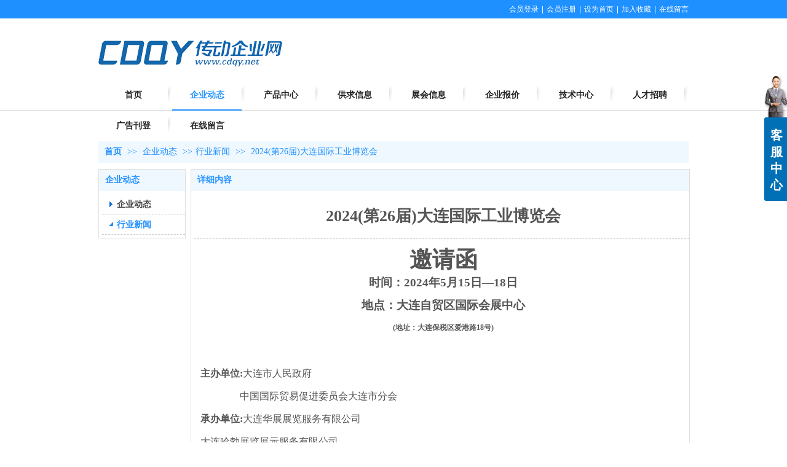

--- FILE ---
content_type: text/html;charset=gbk
request_url: http://www.cdqy.net/doc_26871850.html
body_size: 16131
content:
<!DOCTYPE html PUBLIC "-//W3C//DTD XHTML 1.0 Transitional//EN" "http://www.w3.org/TR/xhtml1/DTD/xhtml1-transitional.dtd">
<html xmlns="http://www.w3.org/1999/xhtml">
<head>
    <meta http-equiv="x-ua-compatible" content="IE=edge" />
    <meta http-equiv="Content-Type" content="text/html; charset=gbk" />
    <meta name="renderer" content="webkit|ie-comp|ie-stand">
    <meta name="applicable-device" content="pc" />
        <title>2024(第26届)大连国际工业博览会_中国传动企业网</title>
    <meta name="keywords" content="2024(第26届)大连国际工业博览会,行业新闻,中国传动企业网" />
    <meta name="description" content="邀请函时间：2024年5月15日—18日地点：大连自贸区国际会展中心(地址：大连保税区爱港路18号)主办单位:大连市人民政府中国国际贸易促进委员会大连市分会承办单位:大连华展展览服务有限公司大连哈勃展览展示服务有限公司2024(第26届)大连国际工业博览会将于2024年5月15日—18日在大连自贸国际会展中心召开。上届展会吸引了日本艾达、津上、安川、三菱、YAMAHA、JANOME、菅沼、仲氏、松下、野村、三丰、富士、京瓷、OSG、明电舍、JPC、牧野、马扎克、冈本、长谷；韩国亚隆、克劳伊；德国埃玛克；瑞典海克斯康；法国施耐德等众多国际知名品牌" />
    <meta name="author" content="中国传动企业网" />

    
            
                    <script type="text/javascript" src="https://s.dlssyht.cn/ueditor/ueditor.parse.js?0115"></script>
            <link rel="stylesheet" type="text/css" href="https://s.dlssyht.cn/plugins/public/js/msg/codebase/dhtmlxwindows.css">
<link rel="stylesheet" type="text/css" href="https://s.dlssyht.cn/plugins/public/js/msg/codebase/skins/dhtmlxwindows_dhx_skyblue.css">
<link rel="stylesheet" type="text/css" href="https://s.dlssyht.cn/plugins/public/js/msg/codebase/dhtmlxcolorpicker.css" />
    <script type="text/javascript" src="https://s.dlssyht.cn/plugins/public/js/msg/codebase/dhtmlxcommon.js"></script>
    <script type="text/javascript" src="https://s.dlssyht.cn/plugins/public/js/msg/codebase/dhtmlxwindows.js"></script>
    <script type="text/javascript" src="https://s.dlssyht.cn/plugins/public/js/msg/codebase/dhtmlxcontainer.js"></script>
                    <script type="text/javascript" src="https://s.dlssyht.cn/plugins/public/js/cookies.js"></script>
            <script src="https://s.dlssyht.cn/plugins/public/js/jquery-1.7.1.min.js"></script>
            	<link rel="icon" href="https://aimg8.dlssyht.cn/user_icon/202108090950132121000.ico" mce_href="https://aimg8.dlssyht.cn/user_icon/202108090950132121000.ico" type="image/x-icon" />
	<link rel="shortcut icon" href="https://aimg8.dlssyht.cn/user_icon/202108090950132121000.ico" mce_href="https://aimg8.dlssyht.cn/user_icon/202108090950132121000.ico" type="image/x-icon" />

<script type="text/javascript" src="https://s.dlssyht.cn/Language/Zh-cn/Language.js?0115"></script>            
    </head>
<body    data-chid="24687966" data-operate="1" data-bigclassid="11" data-type="11" data-hyid="0" id="webBody"  data-copyid="0" data-copyuserid="1024979">

<div class="wrapper wrapper-960" id="wrapper">
    
<script type="text/javascript">
    var moduleConfig = {};
</script>
<script type="text/javascript" src="https://s.dlssyht.cn/Language/Zh-cn/Language.js?0115"></script>
<script type="text/javascript">
    var ev123_no_edit = '';
    var websiteUserId = '2121000';
    var user_name = 'wwwcdqy';
    var isTj = '1';
    var websiteUseCopyId = '223';
    var user_level = 3;
    var agent_id = 17627;
    var channel_type = 11;
    var channel_id = 24687966;
    var userSiteWidth = 960;
    var is_action = false;
    var isParentWindow = false;
    var rowIds = "385,386,109";
    var MJsData = {};
    var CURRENCY_SIGN = '￥';
    var tncode_div = null;
    var ALIYUN_OSS_DOMAIN = "https://s.dlssyht.cn/";
    var isTjModelSupportSearchBlankPage = "0";

    var GData = {
        SMAlbumIds   : "",
        SMAlbumSysIds: "",
        docSysIds    : "",
        tabAlertStrMs: "",
        allChId     : "24687966",
        wapDomain    : 'www.cdqy.net',
        defaultLang    : 'chinese_simplified',
        end          : null,
        BAI_DU_MAP_AK : 'KfNSLxuGpyk9BBYHnSqZsYoKxn7MUGxX',
        customerService: null,
        customerServiceIsNew: 0,
        P_TOKEN_ID: '108'
    };
    var $pTranslateLanguageJson = [{"name":"简体中文","alias":"&#31616;&#20307;&#20013;&#25991;","value":"chinese_simplified"},{"name":"繁体中文","alias":"&#32321;&#20307;&#20013;&#25991;","value":"chinese_traditional"},{"name":"西班牙文","alias":"Espa&#241;a","value":"spanish"},{"name":"阿拉伯文","alias":"&#1593;&#1585;&#1576; .","value":"arabic"},{"name":"英文","alias":"English","value":"english"},{"name":"日文","alias":"&#26085;&#26412;","value":"japanese"},{"name":"法文","alias":"Fran&#231;ais","value":"french"},{"name":"俄文","alias":"&#1056;&#1086;&#1089;&#1089;&#1080;&#1103;","value":"russian"},{"name":"韩文","alias":"&#54620;&#44397;","value":"korean"},{"name":"德文","alias":"Deutschland","value":"deutsch"},{"name":"葡萄牙语","alias":"Portugal","value":"portuguese"},{"name":"波斯语","alias":"&#1662;&#1585;&#1587;&#1740;&#1575;","value":"persian"},{"name":"希腊语","alias":"&#917;&#955;&#955;&#940;&#948;&#945;","value":"greek"},{"name":"土耳其语","alias":"T&#252;rk&#231;e","value":"turkish"},{"name":"泰语","alias":"&#3616;&#3634;&#3625;&#3634;&#3652;&#3607;&#3618;","value":"thai"},{"name":"越南语","alias":"Vi&#7879;t Nam","value":"vietnamese"},{"name":"意大利语","alias":"Italia","value":"italian"},{"name":"马来语","alias":"Malay","value":"malay"},{"name":"荷兰语","alias":"Nederland","value":"dutch"},{"name":"瑞典语","alias":"Sverige","value":"swedish"},{"name":"孟加拉语","alias":"&#2476;&#2494;&#2434;&#2482;&#2494;","value":"bengali"},{"name":"乌尔都语","alias":"&#1575;&#1608;&#1585;&#1583;&#1608;","value":"urdu"},{"name":"斯瓦希里语","alias":"Kiswahili","value":"swahili"},{"name":"匈牙利语","alias":"Magyarorsz&#225;g","value":"hungarian"},{"name":"波兰语","alias":"Polska","value":"polish"},{"name":"罗马尼亚语","alias":"Rom&#226;nia","value":"romanian"},{"name":"挪威语","alias":"Norge","value":"norwegian"},{"name":"丹麦语","alias":"Danmark","value":"danish"},{"name":"芬兰语","alias":"Suomi","value":"finnish"},{"name":"捷克语","alias":"&#268;e&#353;tina","value":"czech"},{"name":"斯洛伐克语","alias":"Slovensko","value":"slovak"},{"name":"克罗地亚语","alias":"Hrvatska","value":"croatian"},{"name":"拉脱维亚语","alias":"Latvija","value":"latvian"},{"name":"爱沙尼亚语","alias":"Eesti","value":"estonian"},{"name":"斯洛文尼亚语","alias":"Slovenija","value":"slovene"},{"name":"立陶宛语","alias":"Lietuva","value":"lithuanian"},{"name":"格鲁吉亚语","alias":"&#4310;&#4317;&#4320;&#4308;&#4310;&#4312;&#4304;world. kgm","value":"georgian"},{"name":"阿尔巴尼亚语","alias":"Shqip&#235;ria","value":"albanian"},{"name":"阿姆哈拉语","alias":"&#4768;&#4638;&#4651;","value":"amharic"},{"name":"阿塞拜疆语","alias":"Azerbaijan","value":"azerbaijani"}];

    if(GData.BAI_DU_MAP_AK){
        sessionStorage.setItem('BAI_DU_MAP_AK', GData.BAI_DU_MAP_AK)
    }
    sessionStorage.setItem('WAP_WEB', 0);

    var is_auto_parts_user = '0';
</script>
                    <link rel="stylesheet" href="https://s.dlssyht.cn/js/ev_popup/skin/skin.min.css?0115" />
<script type="text/javascript" src="https://s.dlssyht.cn/js/ev_popup/ev_popup.min.js?0115"></script>
<script type="text/javascript">
  function createLogin(trespass,userid){
      $.popup({
        type : 5,
        cName : "evPopupOpacity",
        head  : {yes:0},
        shade : {yes : 1, bgColor : '#000', opacity : 0.6, animate : {type : 1 , target : 0.6}, close : false},
        area  : {w:790,h:500},
        con   : {
          src : '/dom/alert_login.php?username=wwwcdqy&trespass='+trespass+'&userid='+userid
        }
      });
  }
</script>
    <script type="text/javascript">
        var websiteHostPreg = /[\w][\w-]*\.(?:com\.cn|net\.cn|org\.cn|tj\.cn|sh\.cn|hn\.cn|com\.au|com\.pg|com\.tw|tw\.cn|com\.sg|com\.mo|co\.uk|co\.nz|co\.ke|fj\.cn|co\.th|co\.cn|jl\.cn|school\.nz|co\.jp|hk\.com|com\.hk|edu\.hk|cn\.com|gd\.cn|hk\.cn|bj\.cn|gx\.cn|bixiaokeji\.cn|com\.my|com|in|im|cm|ca|cn|cx|ch|cl|tw|kr|word|sg|it|itd|co|mo|net|org|gov|auto|poker|blue|green|studio|icu|cc|io|pl|plus|jp|de|biz|info|gold|today|chat|at|company|cool|fund|fans|team|beer|guru|social|run|ae|fit|luxe|video|black|yoga|art|hn|xyz|hk|us|mobi|wang|me|tax|so|top|law|win|vip|ltd|red|ru|nz|love|ac\.cn|gz\.cn|xn--55qw42g|xn--g2xx48c|xn--imr513n|xn--czru2d|xn--otu796d|xn--kput3i|xin|xn--1qqw23a|xn--3ds443g|xn--5tzm5g|city|shop|site|ai|tm|club|fun|online|cyou|space|cloud|world|sale|website|host|show|asia|center|link|gov\.cn|gs\.cn|keyun\.li|name|press|pro|work|tv|fr|kim|group|tech|store|capital|ren|vn|racing|ink|nl|pub|live|my|no|life|zone|one|games|bike|cafe|wiki|design|mba|es|fi|uk|ph|wtf|xn--zfr164b|xn--fiq228c5hs|xn--vhquv|xn--6qq986b3xl|xn--fiqs8s|xn--czr694b|xn--xhq521b|xn--ses554g|xn--hxt814e|xn--55qx5d|xn--io0a7i|xn--rhqv96g|xn--vuq861b|xn--3bst00m)(\/|$)/;
    </script>
    <script type="text/javascript" src="https://s.dlssyht.cn/js/VNew/public.js?0115"></script>
    <script type="text/javascript" src="https://s.dlssyht.cn/plugins/public/js/lightGallery/js/lightgallery-all.min.js?0115"></script>
    <link type="text/css" rel="stylesheet" href="https://s.dlssyht.cn/plugins/public/js/lightGallery/css/lightgallery.min.css?0115" />
    <link type="text/css" rel="stylesheet" href="https://s.dlssyht.cn/plugins/public/js/photoSphereViewer/index.min.css?0115" />

    <link type="text/css" rel="stylesheet" href="https://s.dlssyht.cn/plugins/public/js/imageViewer/viewer.min.css?0115" />
    <script async type="text/javascript" src="https://s.dlssyht.cn/plugins/public/js/imageViewer/viewer.min.js?0115"></script>
        <script type="text/javascript" src="https://s.dlssyht.cn/plugins/public/js/three/index.min.js?0115"></script>

    <script type="text/javascript" src="https://s.dlssyht.cn/plugins/public/js/photoSphereViewer/index.min.js?0115111"></script>
    <script type="text/javascript" src="https://s.dlssyht.cn/js/VNew/tj/jquery.scrollify.min.js?0115"></script>
        <script type="text/javascript" src="https://s.dlssyht.cn/js/VNew/tj/public_fun.js?0115"></script>
<link type="text/css" rel="stylesheet" href="https://s.dlssyht.cn/css/VNew/base.min.css?0115" />
<link type="text/css" rel="stylesheet" href="https://s.dlssyht.cn/css/VNew/animate.min.css?0115" />
<link type="text/css" rel="stylesheet" href="https://s.dlssyht.cn/css/VNew/icon_text/iconfont.min.css?0115" />
<link type="text/css" rel="stylesheet" href="https://s.dlssyht.cn/css/VNew/web_frame.css?0115" />
    <link type="text/css" rel="stylesheet" href="https://s.dlssyht.cn/css/VNew/inner_frame.min.css?0115" />
    <link type="text/css" rel="stylesheet" href="https://s.dlssyht.cn/templates/others25/css/skincolor.css?0115" />
<link type="text/css" rel="stylesheet" href="https://s.dlssyht.cn/templates/others25/css/webskin.css?0115" id="webSkinCss"/>
<link type="text/css" rel="stylesheet" href="https://s.dlssyht.cn/css/VNew/web_style/base_module_style.min.css?0115" />
            <link type="text/css" rel="stylesheet" href="/self_define/TJStyle.php?user_id=2121000&all_ch_id=24687966&channel_id=24687966&id=26871850&mids=83,84&token_id=108&random=1768858870" />
        <script type="text/javascript" src="https://s.dlssyht.cn/plugins/public/js/base64.min.js"></script>
    <script type="text/javascript" src="https://s.dlssyht.cn/plugins/public/js/json2.js"></script>
        <script id="languages_jquery_validationEngine_js" type="text/javascript" charset="gb2312" src="https://s.dlssyht.cn/js/posabsolute-jQuery-Validation-Engine-2c29415/js/languages/jquery.validationEngine-zh_CN.js?0115"></script>
    
                    <script type="text/javascript" src="//api.map.baidu.com/api?v=3.0&ak=KfNSLxuGpyk9BBYHnSqZsYoKxn7MUGxX&s=1"></script>
        <script type="text/javascript" src="//api.map.baidu.com/library/SearchInfoWindow/1.5/src/SearchInfoWindow_min.js" charset="utf-8"></script>
        <link rel="stylesheet" href="//api.map.baidu.com/library/SearchInfoWindow/1.5/src/SearchInfoWindow_min.css"/>
        <link rel="stylesheet" type="text/css" href="//api.map.baidu.com/res/11/bmap.css"/>
        <link rel="stylesheet" type="text/css" href="https://s.dlssyht.cn/css/baidu_map.css">
                <script id="chplayer_min_js" type="text/javascript" charset="utf-8" src="https://s.dlssyht.cn/plugins/public/js/chplayer/chplayer.js?0115"></script>
    
    
        <div class="customModuleRow customModuleRowAbsolute headPublicModuleRow" id="row_531" data-attr="l:60,h:0,c:0,d:1,s:0,sys:0,he:0">
        <div class="customModuleRowInner">
            <div class="CModulePA">
            </div>
        </div>
    </div>

<link type="text/css" rel="stylesheet" id="sliding_verification_style_css" href="https://s.dlssyht.cn/plugins/public/js/slidingVerification/sliding_verification_style.css?0115" />
<script type="text/javascript" id="sliding_tn_code_js" src="https://s.dlssyht.cn/plugins/public/js/slidingVerification/sliding_tn_code.js?0115"></script>
<script type="text/javascript">
    
        function userUserLoginInfo() {
        return true;
    }
    </script>
<div class="fullSubNavBox" id="fullSubNavBox">
    
</div>
<div class="headFullXY" id="headFullXY">
    <div style="padding-top:1px; margin-bottom: -1px;"></div>
    
    
        <div class="absoluteModuleWrap" id="absolute_module_wrap" data-attr="l:80,h:0,c:0">
        <div class="absoluteModuleInner" id="absolute_module_inner">
            
                                    <div class="absolute-module logo" id="logo"     data-fixed="0" data-fixedx="-1" style="  left:0px;  top:55px;  width:326px;  height:67px;  " >
            <div class="logo-inner">
                                <a  href="#">
    <img src="https://aimg8.dlssyht.cn/u/2121000/ev_user_module_content_tmp/2021_06_14/tmp1623641977_2121000_s.png" title="首页" alt="首页"/>
</a>
            </div>
        </div>
                
        
                                    </div>
</div>
                <script type="text/javascript" src="https://s.dlssyht.cn/include/shoucang.js?0115"></script>
<div class="topArea" id="top_area"  data-fixed="0" data-fixedx="-1"  >
  <div class="topInner">
    <div class="topBg"></div>
    <div class="topBarArea">
      <div class="topBar">
        <div class="topBarL">
          
        </div>
        <div class="topBarR">
              <a href="/dom/denglu.php?username=wwwcdqy">会员登录</a>    <em>|</em><a href="/dom/zhuce.php?username=wwwcdqy">会员注册</a><em>|</em>    <a id="SetHome" href="javascript:" onclick="_g.setHomeIfNecessary(false)" style="behavior: url(#default#homepage)">设为首页</a>    <em>|</em><a href="#" onclick="AddFavorite(window.location,document.title)">加入收藏</a>    <em>|</em><a  href="/self_define/guest_book.php?username=wwwcdqy">在线留言</a>
                  </div>
      </div>
    </div>
  </div>
</div>
    
    
    <div class="header" id="header"  data-fixed="0" data-fixedx="-1"  >
    <div class="headerInner">
        <div class="headerBg"></div>
        <div class="headerConArea">
            <div class="headerCon" style="height:100px;" ></div>
        </div>
    </div>
    </div>
    

    

        <div class="nav-wrap" id="navWrap">
                <div class="webNav" id="web_nav"  data-l="p:4,l:0,t:0,w:960,wt:0"  style="  left:auto; top:auto;  position:relative;  "  data-fixed="0" data-fixedx="-1"  data-numberflag="1" data-number="11"  data-sublayout="1">
<div class="navInner">
    <div class="nav nav_1011" id="nav"  >
        <i class="NLeft"></i>
        <i class="NRight"></i>
        <div class="NMainBg"></div>
        <div class="NCenter">
          <dl class="NMain">
                        <dd  class="NItem NFirst"  data-subid="">
                <table class="NItemTable"><tr><td class="NItemL"></td><td class="NItemM">
                <a title="首页" href="/" ><span>首页</span></a>
                </td><td class="NItemR"></td></tr></table>            </dd>
        	<dd  class="NLine"></dd>
            
                        
                                  <dd class="NItem  NItemCur"  data-subid="">
              
                <table class="NItemTable"><tr>
                    <td class="NItemL"></td>
                    <td class="NItemM"><a href="/doc_24687966_0_0_1.html" target="_blank"  title="企业动态">
                        <span>企业动态</span>
                    </a></td>
                    <td class="NItemR"></td>
                </tr></table>
                
            </dd>
            <dd class="NLine"></dd>            
                                  <dd class="NItem "  data-subid="">
              
                <table class="NItemTable"><tr>
                    <td class="NItemL"></td>
                    <td class="NItemM"><a href="/pro_24558772_0_0_1.html" target="_blank"  title="产品中心">
                        <span>产品中心</span>
                    </a></td>
                    <td class="NItemR"></td>
                </tr></table>
                
            </dd>
            <dd class="NLine"></dd>            
                                  <dd class="NItem "  data-subid="">
              
                <table class="NItemTable"><tr>
                    <td class="NItemL"></td>
                    <td class="NItemM"><a href="/doc_24625051_0_0_1.html" target="_blank"  title="供求信息">
                        <span>供求信息</span>
                    </a></td>
                    <td class="NItemR"></td>
                </tr></table>
                
            </dd>
            <dd class="NLine"></dd>            
                                  <dd class="NItem "  data-subid="">
              
                <table class="NItemTable"><tr>
                    <td class="NItemL"></td>
                    <td class="NItemM"><a href="/doc_24686230_0_0_1.html" target="_blank"  title="展会信息">
                        <span>展会信息</span>
                    </a></td>
                    <td class="NItemR"></td>
                </tr></table>
                
            </dd>
            <dd class="NLine"></dd>            
                                  <dd class="NItem "  data-subid="">
              
                <table class="NItemTable"><tr>
                    <td class="NItemL"></td>
                    <td class="NItemM"><a href="/bk_24686762.html" target="_blank"  title="企业报价">
                        <span>企业报价</span>
                    </a></td>
                    <td class="NItemR"></td>
                </tr></table>
                
            </dd>
            <dd class="NLine"></dd>            
                                  <dd class="NItem "  data-subid="">
              
                <table class="NItemTable"><tr>
                    <td class="NItemL"></td>
                    <td class="NItemM"><a href="/doc_24600310_0_0_1.html" target="_blank"  title="技术中心">
                        <span>技术中心</span>
                    </a></td>
                    <td class="NItemR"></td>
                </tr></table>
                
            </dd>
            <dd class="NLine"></dd>            
                                  <dd class="NItem "  data-subid="">
              
                <table class="NItemTable"><tr>
                    <td class="NItemL"></td>
                    <td class="NItemM"><a href="/doc_24686494_0_0_1.html" target="_blank"  title="人才招聘">
                        <span>人才招聘</span>
                    </a></td>
                    <td class="NItemR"></td>
                </tr></table>
                
            </dd>
            <dd class="NLine"></dd>            
                                  <dd class="NItem "  data-subid="">
              
                <table class="NItemTable"><tr>
                    <td class="NItemL"></td>
                    <td class="NItemM"><a href="/doc_24686415_0_0_1.html" target="_blank"  title="广告刊登">
                        <span>广告刊登</span>
                    </a></td>
                    <td class="NItemR"></td>
                </tr></table>
                
            </dd>
            <dd class="NLine"></dd>            
                                  <dd class="NItem "  data-subid="">
              
                <table class="NItemTable"><tr>
                    <td class="NItemL"></td>
                    <td class="NItemM"><a href="/self_define/guest_book.php?username=wwwcdqy&channel_id=24558775" target="_blank"  title="在线留言">
                        <span>在线留言</span>
                    </a></td>
                    <td class="NItemR"></td>
                </tr></table>
                
            </dd>
                                    
                    </dl>
      </div>
    </div>
</div>
</div>
            </div>
    
    
        </div>

<div class="mainContainer q " id="main_container">


                
    <div class="addContainer q" id="add_container" data-attr="h:0">
        
                

                                                                    <div class="customModuleRow "  id="row_385"  >
                                                <div class="customModuleRowInner">
                            <div class="TitleModule">
                                                                                                                                                                                                                                <div data-width="0"    class="customModule"  >
                                <div data-width="0"
                                                                                                            class="Mo copyHMo_1245926_1
                                                                        "
                                    data-classname="copyHMo_1245926_1"                                    id="Mo_198"
                                                                    >
                                <table class="MoT"><tbody>
                                    <tr>
                                        <td class="MoTL"></td>
                                        <td class="MoTM"></td>
                                        <td class="MoTR"></td>
                                    </tr>
                                    </tbody></table>
                                <table class="MoHead "><tbody>
                                    <tr>
                                        <td class="MoHeadL"></td>
                                        <td valign="top" class="MoHeadM">
                                            <table class="MoName">
                                                <tbody>
                                                <tr>
                                                    <td valign="top" class="MoNameL"></td>
                                                    <td valign="top" class="MoNameM">
                                                                                                                <strong class="NameTxt">    <span class="ContainerCrumbs">
        <b class="firstFont"><a href="/">首页</a></b>
        <em>&gt;&gt;</em>
        <b>
            <a href="/doc_24687966_0_0_1.html">
                企业动态
            </a>
        </b>
        <em>&gt;&gt;</em><b><a href="/doc_24687966_4986876_0_1.html">行业新闻</a></b>
        
        
        <em>&gt;&gt;</em>
        <b>2024(第26届)大连国际工业博览会</b>
    </span></strong>
                                                                                                            </td>
                                                    <td valign="top" class="MoNameR"></td>
                                                </tr>
                                                </tbody>
                                            </table>
                                            <span class="MoMore">
                                                                                                                    </span>
                                        </td>
                                        <td class="MoHeadR"></td>
                                    </tr>
                                    </tbody></table>

                                
                                <table class="MoB"><tbody>
                                    <tr>
                                        <td class="MoBL"></td>
                                        <td class="MoBM"></td>
                                        <td class="MoBR"></td>
                                    </tr>
                                    </tbody></table>
                                </div>
                                </div>
                                                                                                                                                                                            </div>
                        </div>
                    </div>
                                                                <div class="customModuleRow "  id="row_386"  >
                                                <div class="customModuleRowInner">
                            <div class="CModulePC">
                                                                                                                                <div class="CModulePCLeft PCLeft" data-width="150" style="width:150px;">                                                                                                <div data-width="140"  style="width:140px; "  class="customModule"  >
                                <div data-width="140"
                                                                        style="width:140px; "                                    class="Mo copyMo_1245926_2
                                                                        "
                                    data-classname="copyMo_1245926_2"                                    id="Mo_199"
                                                                    >
                                <table class="MoT"><tbody>
                                    <tr>
                                        <td class="MoTL"></td>
                                        <td class="MoTM"></td>
                                        <td class="MoTR"></td>
                                    </tr>
                                    </tbody></table>
                                <table class="MoHead "><tbody>
                                    <tr>
                                        <td class="MoHeadL"></td>
                                        <td valign="top" class="MoHeadM">
                                            <table class="MoName">
                                                <tbody>
                                                <tr>
                                                    <td valign="top" class="MoNameL"></td>
                                                    <td valign="top" class="MoNameM">
                                                                                                                <strong class="NameTxt"><a >企业动态</a></strong>
                                                                                                            </td>
                                                    <td valign="top" class="MoNameR"></td>
                                                </tr>
                                                </tbody>
                                            </table>
                                            <span class="MoMore">
                                                                                                                    </span>
                                        </td>
                                        <td class="MoHeadR"></td>
                                    </tr>
                                    </tbody></table>

                                                                <table class="MoBody"><tbody>
                                    <tr>
                                        <td class="MoBodyL"></td>
                                        <td valign="top" class="MoBodyM">
                                            <div data-width="140"  style="width:140px; " class="MoBodyC">
                                                <div class="sidebarLists catalogList">
        <dl class="oneClassList">
           <dt class="oneClassT "   data-clicktype="0" >
    <div class="oneClassTinner">
        <a   href="/doc_24687966_4986875_0_1.html">
            <code class="open"></code>
            <span>
                企业动态
            </span>
        </a>
    </div>
</dt><dt class="oneClassT  oneClassTopen "   data-clicktype="0" >
    <div class="oneClassTinner">
        <a   href="/doc_24687966_4986876_0_1.html">
            <code class="open"></code>
            <span>
                行业新闻
            </span>
        </a>
    </div>
</dt><dd class="oneClassC oneClassCopen"><dl class="twoClassList"></dl></dd>
        </dl>
    </div>
                                                                            </div>
                                </td>
                                <td class="MoBodyR"></td>
                                </tr>
                                </tbody></table>
                                
                                <table class="MoB"><tbody>
                                    <tr>
                                        <td class="MoBL"></td>
                                        <td class="MoBM"></td>
                                        <td class="MoBR"></td>
                                    </tr>
                                    </tbody></table>
                                </div>
                                </div>
                                                                                                                                                                </div>
                                                                                                                                                                <div class="CModulePCLeft PCRight" data-width="820" style="width:820px;">                                                                <div data-width="810"  style="width:810px; "  class="customModule"  >
                                <div data-width="810"
                                                                        style="width:810px; "                                    class="Mo copyMo_1245926_2
                                                                        "
                                    data-classname="copyMo_1245926_2"                                    id="Mo_200"
                                                                    >
                                <table class="MoT"><tbody>
                                    <tr>
                                        <td class="MoTL"></td>
                                        <td class="MoTM"></td>
                                        <td class="MoTR"></td>
                                    </tr>
                                    </tbody></table>
                                <table class="MoHead "><tbody>
                                    <tr>
                                        <td class="MoHeadL"></td>
                                        <td valign="top" class="MoHeadM">
                                            <table class="MoName">
                                                <tbody>
                                                <tr>
                                                    <td valign="top" class="MoNameL"></td>
                                                    <td valign="top" class="MoNameM">
                                                                                                                <strong class="NameTxt"><a >&#35814;&#32454;&#20869;&#23481;</a></strong>
                                                                                                            </td>
                                                    <td valign="top" class="MoNameR"></td>
                                                </tr>
                                                </tbody>
                                            </table>
                                            <span class="MoMore">
                                                                                                                    </span>
                                        </td>
                                        <td class="MoHeadR"></td>
                                    </tr>
                                    </tbody></table>

                                                                <table class="MoBody"><tbody>
                                    <tr>
                                        <td class="MoBodyL"></td>
                                        <td valign="top" class="MoBodyM">
                                            <div data-width="810"  style="width:810px; " class="MoBodyC">
                                                <div class="p-details-area p-details-area-noleft q">
        <div class="p-details-attr-warp"  id="pDetailsAttrWarp">
            <div class="p-details-attr">
                    <div class="a-details-title" id="pDetailsTitle">
        <div class="pro-title">
            <h1 class="h1-title">
                2024(第26届)大连国际工业博览会
            </h1>
        </div>
    </div>
                
                
                
                
                
                
                
            </div>
        </div>
         
    </div>
    
    
        <div class="p-show-list-detail" id="pShowListDetail">
        <div class="head-body-module" id="proShowDetail_3">
            <div class="hb-body">
                <div class="hb-body-inner editor_content_air">
                    <div class='wap-add-img'><p><p style="text-align:center;line-height:37px"><strong><span style=";font-family:宋体;font-size:37px">邀请函</span></strong><br/></p><p style="text-align:center;line-height:37px"><strong><span style="font-family: 宋体;font-size: 19px"><span style="font-family:宋体">时间：</span><span style="font-family:Calibri">2024</span><span style="font-family:宋体">年</span><span style="font-family:Calibri">5</span><span style="font-family:宋体">月</span><span style="font-family:Calibri">15</span><span style="font-family:宋体">日—</span><span style="font-family:Calibri">18</span><span style="font-family:宋体">日</span></span></strong></p><p style="text-align:center;line-height:37px"><strong><span style="font-family: 宋体;font-size: 19px">地点：大连自贸区国际会展中心</span></strong></p><p style="text-align:center;line-height:37px"><strong><span style="font-family: 宋体;font-size: 12px"><span style="font-family:Calibri">(</span><span style="font-family:宋体">地址：大连保税区爱港路</span><span style="font-family:Calibri">18</span><span style="font-family:宋体">号</span><span style="font-family:Calibri">)</span></span></strong></p><p style="text-align:center;line-height:37px"><strong><span style="font-family: Calibri;font-size: 12px">&nbsp;</span></strong></p><p style="line-height:37px"><strong><span style="font-family: 宋体;font-size: 16px"><span style="font-family:宋体">主办单位</span><span style="font-family:Calibri">:</span></span></strong><span style=";font-family:宋体;font-size:16px">大连市人民政府</span></p><p style="text-indent:64px;line-height:37px"><span style=";font-family:宋体;font-size:16px">中国国际贸易促进委员会大连市分会</span></p><p style="line-height:37px"><strong><span style="font-family: 宋体;font-size: 16px"><span style="font-family:宋体">承办单位</span><span style="font-family:Calibri">:</span></span></strong><span style=";font-family:宋体;font-size:16px">大连华展展览服务有限公司</span></p><p style="line-height:37px"><span style=";font-family:宋体;font-size:16px">大连哈勃展览展示服务有限公司</span></p><p style="text-indent:32px;line-height:37px"><span style=";font-family:宋体;font-size:16px"><span style="font-family:Calibri">2024(</span><span style="font-family:宋体">第</span><span style="font-family:Calibri">26</span><span style="font-family:宋体">届</span><span style="font-family:Calibri">)</span><span style="font-family:宋体">大连国际工业博览会将于</span><span style="font-family:Calibri">2024</span><span style="font-family:宋体">年</span><span style="font-family:Calibri">5</span><span style="font-family:宋体">月</span><span style="font-family:Calibri">15</span><span style="font-family:宋体">日—</span><span style="font-family:Calibri">18</span><span style="font-family:宋体">日在大连自贸国际会展中心召开。上届展会吸引了日本艾达、津上、安川、三菱、</span><span style="font-family:Calibri">YAMAHA</span><span style="font-family:宋体">、</span><span style="font-family:Calibri">JANOME</span><span style="font-family:宋体">、菅沼、仲氏、松下、野村、三丰、富士、京瓷、</span><span style="font-family:Calibri">OSG</span><span style="font-family:宋体">、明电舍、</span><span style="font-family:Calibri">JPC</span><span style="font-family:宋体">、牧野、马扎克、冈本、长谷；韩国亚隆、克劳伊；德国埃玛克；瑞典海克斯康；法国施耐德等众多国际知名品牌参展，三万余人次专业观众接踵而来，现场成交不断，展会取得巨大成功。</span><span style="font-family:Calibri">2024</span><span style="font-family:宋体">年，展会规模及成交量有望达成新高。</span></span></p><p style="text-indent:32px;line-height:37px"><span style=";font-family:宋体;font-size:16px">大连金普新区是东北地区第一个国家级开发区，东北地区工业的示范区、先导区，东北工业发展的龙头，体量大、技术先进、外资企业密集，马扎克、格劳博、日立、东芝、三菱、富士、松下等知名跨国公司星罗棋布，仅日韩投资工厂就近千家。</span></p><p style="text-indent:32px;line-height:37px"><span style=";font-family:宋体;font-size:16px">大连地处东北亚地区的中心，国内有广阔的东北三省及内蒙古东部地区作为腹地，国外毗邻韩国、日本、朝鲜及俄罗斯远东地区，日本和韩国在大连的投资企业众多。日本在大连的投资仅次于上海和曼谷，是日本第三的海外投资城市。韩国大韩贸易振兴公社及日本神奈川政府等机构组团参展。</span></p><p style="text-indent:32px;line-height:37px"><span style=";font-family:宋体;font-size:16px"><span style="font-family:宋体">大连国际工业博览会走过了</span><span style="font-family:Calibri">20</span><span style="font-family:宋体">余年的历程，已经成为一个国际化、专业化、品牌化的知名展会，其核心竞争力在于满足参展商与参观商的需求，每年展会将吸引众多业内领军品牌到场参展，通过展会传达国内外先进技术与理念，发布最近技术成果。与此同时，</span><span style="font-family:Calibri">4</span><span style="font-family:宋体">万多高质量专业观众，将为参展商带来明确的市场需求信息和大量订单，高效推动贸易达成。</span></span></p><p style="line-height:37px"><span style=";font-family:宋体;font-size:16px">【</span><strong><span style=";font-family:宋体;font-size:16px">展品展区</span></strong><strong><span style=";font-family:宋体;font-size:16px">】</span></strong></p><p style="line-height:37px"><strong><span style="font-family: 宋体;font-size: 16px">机床及工模具展区：</span></strong><span style=";font-family:宋体;font-size:16px">金属切削机床、钣金加工及激光切割、金属增材制造及专用机床、测量及自动化技术、刀量具、模具、机床附件等；</span></p><p style="line-height:37px"><strong><span style=";font-family:宋体;font-size:16px">机器人及工厂智能化展区：</span></strong><span style=";font-family:宋体;font-size:16px">机器人及非标自动化设备、工业控制、自动化设备、仪器仪表、机械传动、低压电气等；</span></p><p style="line-height:37px"><strong><span style="font-family: 宋体;font-size: 16px"><span style="font-family:宋体">焊接与切割展区</span><span style="font-family:Calibri">: </span></span></strong><span style=";font-family:宋体;font-size:16px"><span style="font-family:宋体">焊接切割设备、焊接材料、机器人及焊接激光系统、焊烟净化设备等</span><span style="font-family:Calibri">;</span></span></p><p style="line-height:37px"><strong><span style="font-family: 宋体;font-size: 16px">电子工业展区：</span></strong><span style=";font-family:宋体;font-size:16px">电子应用系统、电子元器件及生产设备等；</span></p><p style="line-height:37px"><strong><span style="font-family: 宋体;font-size: 16px">五金工具展区：</span></strong><span style=";font-family:宋体;font-size:16px"><span style="font-family:宋体">五金机械、工具五金、机电产品、工业生产安全防护、劳保产品、紧固件、轴承等</span><span style="font-family:Calibri">;</span></span></p><p style="line-height:37px"><strong><span style=";font-family:宋体;font-size:16px"><span style="font-family:宋体">铸造压铸热处理展区</span><span style="font-family:Calibri">:</span></span></strong><span style=";font-family:宋体;font-size:16px"><span style="font-family:宋体">铸件、铸造设备、压铸产品、铸造材料、检测仪器、表面处理技术及设备</span><span style="font-family:Calibri">;</span></span></p><p style="line-height:37px"><strong><span style=";font-family:宋体;font-size:16px"><span style="font-family:宋体">塑料橡胶展区</span><span style="font-family:Calibri">: </span></span></strong><span style=";font-family:宋体;font-size:16px"><span style="font-family:宋体">橡塑行业机械、原料及制品、</span><span style="font-family:Calibri">3D</span><span style="font-family:宋体">技术、橡胶加工机械设备、塑料行业整个产业链及现代互联网新元素和未来新科技</span><span style="font-family:Calibri">;</span></span></p><p style="line-height:37px"><strong><span style=";font-family:宋体;font-size:16px">工业环保节能技术与设备展区：</span></strong><span style=";font-family:宋体;font-size:16px"><span style="font-family:宋体">水处理技术与设备、固废处理、水泵、阀门、管件、空气净化、新风系统、工业清洗、除尘、三废回收利用，节能设备与新能源、防静电等</span><span style="font-family:Calibri">;</span></span></p><p style="line-height:37px"><strong><span style="font-family: 宋体;font-size: 16px">工业配套服务展区：</span></strong><span style=";font-family:宋体;font-size:16px">工业清洗设备、清洁剂，叉车等工业物流设备，工业原材料及工业零部件等；</span></p><p style="line-height:37px"><strong><span style="font-family: 宋体;font-size: 16px">【</span></strong><strong><span style="font-family: 宋体;font-size: 16px">展位费用</span></strong><strong><span style="font-family: 宋体;font-size: 16px">】</span></strong></p><p style="line-height:37px"><strong><span style="font-family: 宋体;font-size: 16px"><span style="font-family:Calibri">1</span><span style="font-family:宋体">、标准展位</span></span></strong></p><p style="line-height:37px"><span style=";font-family:宋体;font-size:16px"><span style="font-family:宋体">国内企业：</span><span style="font-family:Calibri">3M X3M &nbsp;</span></span><span style=";font-family:Calibri;font-size:16px">80</span><span style=";font-family:宋体;font-size:16px"><span style="font-family:Calibri">00</span><span style="font-family:宋体">人民币（主通道两侧展位加收</span><span style="font-family:Calibri">20%</span><span style="font-family:宋体">）</span></span></p><p style="line-height:37px"><span style=";font-family:宋体;font-size:16px"><span style="font-family:宋体">国外企业：</span><span style="font-family:Calibri">3M X3M &nbsp;3000</span><span style="font-family:宋体">美元（主通道两侧展位加收</span><span style="font-family:Calibri">20%</span><span style="font-family:宋体">）</span></span></p><p style="line-height:37px"><span style=";font-family:宋体;font-size:16px">标准展位配备：展板、加高楣板、</span><span style=";font-family:Calibri;font-size:16px">80</span><span style=";font-family:宋体;font-size:16px"><span style="font-family:宋体">方柱型材、一张洽谈桌、两把折叠椅、地毯、两只射灯及一个</span><span style="font-family:Calibri">5A</span><span style="font-family:宋体">电源插座 </span><span style="font-family:Calibri">(</span><span style="font-family:宋体">仅限于</span><span style="font-family:Calibri">300W</span><span style="font-family:宋体">以内小功率视听设备使用）。</span></span></p><p style="line-height:37px"><strong><span style="font-family: 宋体;font-size: 16px"><span style="font-family:Calibri">2</span><span style="font-family:宋体">、室内光地</span></span></strong></p><p style="line-height:37px"><span style=";font-family:宋体;font-size:16px">国内企业：</span><span style=";font-family:Calibri;font-size:16px">800</span><span style=";font-family:宋体;font-size:16px"><span style="font-family:宋体">元</span><span style="font-family:Calibri">/</span><span style="font-family:宋体">平方米（不少于</span><span style="font-family:Calibri">36</span><span style="font-family:宋体">平方米，主通道两侧展位加价</span><span style="font-family:Calibri">20%</span><span style="font-family:宋体">）</span></span></p><p style="line-height:37px"><span style=";font-family:宋体;font-size:16px"><span style="font-family:宋体">国外企业：</span><span style="font-family:Calibri">300</span><span style="font-family:宋体">美元</span><span style="font-family:Calibri">/</span><span style="font-family:宋体">平方米（不少于</span><span style="font-family:Calibri">36</span><span style="font-family:宋体">平方米，主通道两侧展位加价</span><span style="font-family:Calibri">20%</span><span style="font-family:宋体">）</span></span></p><p style="line-height:37px"><span style=";font-family:宋体;font-size:16px">注：展台特别装修，特装管理费由参展商自理。</span></p><p style="line-height:37px"><strong><span style="font-family: 宋体;font-size: 16px">【</span></strong><strong><span style="font-family: 宋体;font-size: 16px">技术交流会</span></strong><strong><span style="font-family: 宋体;font-size: 16px">】</span></strong></p><p style="line-height:37px"><span style=";font-family:宋体;font-size:16px"><span style="font-family:宋体">配置为</span><span style="font-family:Calibri">50-80</span><span style="font-family:宋体">人剧院式，</span><span style="font-family:Calibri">LED</span><span style="font-family:宋体">屏、音响、话筒。</span></span></p><p style="line-height:37px"><span style=";font-family:宋体;font-size:16px">其他广告：如若需要，请与组委会联系。</span></p><p style="line-height:37px"><strong><span style="font-family: 宋体;font-size: 16px">【</span></strong><strong><span style="font-family: 宋体;font-size: 16px">展会的宣传推广</span></strong><strong><span style="font-family: 宋体;font-size: 16px">】</span></strong><strong> </strong></p><p style="margin-left:16px;line-height:37px"><span style=";font-family:宋体;font-size:16px"><span style="font-family:Calibri">1.</span><span style="font-family:宋体">线上媒体宣传：抖音、微信朋友圈、今日头条、快手等媒体平台硬广投放。</span></span></p><p style="margin-left:16px;line-height:37px"><span style=";font-family:宋体;font-size:16px"><span style="font-family:Calibri">2.</span><span style="font-family:宋体">专业杂志和网站宣传：在国内外百余家重要专业杂志和网站上发布展会信息。</span></span></p><p style="line-height:37px"><span style=";font-family:宋体;font-size:16px"><span style="font-family:Calibri">3.</span><span style="font-family:宋体">电台、电视台宣传：大连电视台、辽宁电视台等。</span></span></p><p style="margin-left:16px;line-height:37px"><span style=";font-family:宋体;font-size:16px"><span style="font-family:Calibri">4.</span><span style="font-family:宋体">国家级、省级、市级重要媒体平台宣传：如人民网、辽宁日报、大连新闻等。</span></span></p><p style="line-height:37px"><span style=";font-family:宋体;font-size:16px"><span style="font-family:Calibri">5.</span><span style="font-family:宋体">协会、学会宣传：通过与各行业内协会、学会联系组团参展、参观。</span></span></p><p style="line-height:37px"><span style=";font-family:宋体;font-size:16px"><span style="font-family:Calibri">6.</span><span style="font-family:宋体">图像传媒：采用楼宇分众、聚众传媒进行电视宣传。</span></span></p><p style="margin-left:16px;line-height:37px"><span style=";font-family:宋体;font-size:16px"><span style="font-family:Calibri">7.</span><span style="font-family:宋体">户外广告宣传：在各大电子城、机电商城、各工业园区等专业市场设立大型广告牌宣传。</span></span></p><p style="margin-left:16px;line-height:37px"><span style=";font-family:宋体;font-size:16px"><span style="font-family:Calibri">8.</span><span style="font-family:宋体">同类展会的现场宣传：选择参加国内外较具规模和影响的同类专业展览会，派发展会资料及参观券，直接面对专业客商进行宣传推广和邀请目标观众。</span></span></p><p style="line-height:37px"><span style=";font-family:宋体;font-size:16px"><span style="font-family:Calibri">9.</span><span style="font-family:宋体">轻轨车站宣传：在轻轨车体及轻轨车站设立广告牌。</span></span></p><p style="margin-left:8px;line-height:37px"><span style=";font-family:宋体;font-size:16px"><span style="font-family:Calibri">10.</span><span style="font-family:宋体">贸易商邀请：通过电话确认、传真表格、寄发请谏等形式，对客户进行一对一专业邀请。</span></span></p><p style="margin-left:16px;line-height:37px"><span style=";font-family:宋体;font-size:16px"><span style="font-family:Calibri">11.</span><span style="font-family:宋体">门票及电邮：秉承多年办展经验，建立的庞大的专业观众数据库。通过电话、传真、电子邮件、直邮、拜访等多种形式邀请各行业各层次的专业观众参观。</span></span></p><p style="margin-left:16px;line-height:37px"><span style=";font-family:宋体;font-size:16px"><span style="font-family:Calibri">12.</span><span style="font-family:宋体">代理招商机构：在韩国、日本、新加坡、等国家和地区建立了境外代理招商机构，并与当地知名工业协会进行合作，组织企业和采购团直接参展、参观。</span></span></p><p style="margin-left:16px;line-height:37px"><span style=";font-family:宋体;font-size:16px"><span style="font-family:Calibri">13.</span><span style="font-family:宋体">同期举办技术交流会、研讨会、新技术、新产品发布会邀请和吸引观众</span><span style="font-family:Calibri">.</span></span></p><p style="line-height:37px"><strong><span style="font-family: 宋体;font-size: 16px">【</span></strong><strong><span style="font-family: 宋体;font-size: 16px">参展程序</span></strong><strong><span style="font-family: 宋体;font-size: 16px">】</span></strong></p><p style="margin-left:16px;line-height:37px"><span style=";font-family:宋体;font-size:16px"><span style="font-family:Calibri">1.</span><span style="font-family:宋体">参展单位请详细填写《参展申请表》并加盖公章，发送至大连华展展览服务有限公司。</span></span></p><p style="margin-left:16px;line-height:37px"><span style=";font-family:宋体;font-size:16px"><span style="font-family:Calibri">2.</span><span style="font-family:宋体">企业报名后一星期内支付总参展费的</span><span style="font-family:Calibri">50%</span><span style="font-family:宋体">作为定金汇至组委会帐号，以表示对展位与广告的确认。余款于</span><span style="font-family:Calibri">2024</span><span style="font-family:宋体">年</span><span style="font-family:Calibri">4</span><span style="font-family:宋体">月</span><span style="font-family:Calibri">20</span><span style="font-family:宋体">日前付清。展位分配以款到先后顺序安排。</span></span></p><p style="line-height:37px"><span style=";font-family:宋体;font-size:16px"><span style="font-family:Calibri">3.</span><span style="font-family:宋体">有关会务接待、住宿、展品运输、广告发布等业务请与组委会联系。</span></span></p><p style="line-height:37px"><span style=";font-family:Calibri;font-size:16px">&nbsp;</span></p><p><strong><span style="font-family: 宋体;font-size: 16px">【</span></strong><strong><span style="font-family: 宋体;font-size: 16px">组委会联系方式</span></strong><strong><span style="font-family: 宋体;font-size: 16px">】</span></strong></p><p><span style=";font-family:宋体;font-size:16px">大连华展展览服务有限公司</span></p><p><span style=";font-family:宋体;font-size:16px"><span style="font-family:宋体">电话</span><span style="font-family:Calibri">/</span><span style="font-family:宋体">传真：</span><span style="font-family:Calibri">0411</span><span style="font-family:宋体">— </span><span style="font-family:Calibri">83787049 &nbsp;</span></span></p><p><span style=";font-family:宋体;font-size:16px"><span style="font-family:宋体">联</span> <span style="font-family:宋体">系</span> <span style="font-family:宋体">人：王晓峰</span> &nbsp;<span style="font-family:Calibri">13504110459(</span><span style="font-family:宋体">微信</span><span style="font-family:Calibri">)</span></span></p><p><span style=";font-family:宋体;font-size:16px"><span style="font-family:宋体">地</span> &nbsp;&nbsp;&nbsp;<span style="font-family:宋体">址：大连市西岗区同仁街</span><span style="font-family:Calibri">50</span><span style="font-family:宋体">号</span><span style="font-family:Calibri">1004</span><span style="font-family:宋体">室 &nbsp;&nbsp;&nbsp;</span></span></p><p><span style=";font-family:宋体;font-size:16px"><span style="font-family:Calibri">E-mail</span><span style="font-family:宋体">：</span><span style="font-family:Calibri">13491902@qq.com</span></span></p><p><span style=";font-family:宋体;font-size:16px"><span style="font-family:Calibri">Q Q:13491902 &nbsp;&nbsp;&nbsp;&nbsp;&nbsp;&nbsp;&nbsp;&nbsp;&nbsp;&nbsp;&nbsp;&nbsp;&nbsp;</span></span></p><p><span style=";font-family:宋体;font-size:16px"><span style="font-family:Calibri">www.dlief.cn</span></span></p><p style="line-height:37px"><span style=";font-family:Calibri;font-size:16px">&nbsp;</span></p><p><br/></p> </p></div>
                </div>
            </div>
        </div>
    </div>
    
    <div class="p-details-pre-nex" id="pDetailsPreNext"><div class="details-pre-next q"><span class="details-pre">&#19978;&#19968;&#31687;<a href=/wwwcdqy/vip_doc/26871865.html title="第24届中国（合肥）国际装备制造业博览会">第24届中国（合肥）国际装备制造业博览会</a></span><span class="details-nex">&#19979;&#19968;&#31687;<a href=/wwwcdqy/vip_doc/26799877.html title="第20届天津工博会-传感器展">第20届天津工博会-传感器展</a></span></div></div>
    
    <script>
                            $(function() {
                                wsf.userLike(26871850, 11, 'browse', '','browse', 'wwwcdqy');
                            });
                        </script>
    
                                                                            </div>
                                </td>
                                <td class="MoBodyR"></td>
                                </tr>
                                </tbody></table>
                                
                                <table class="MoB"><tbody>
                                    <tr>
                                        <td class="MoBL"></td>
                                        <td class="MoBM"></td>
                                        <td class="MoBR"></td>
                                    </tr>
                                    </tbody></table>
                                </div>
                                </div>
                                                                                                                                                                </div>
                                                                                                                            </div>
                        </div>
                    </div>
                            
                    
    </div>
</div>

    


                            <div class="footer" id="footer"    >
            <div class="footerConArea">
                <div class="footerCon">
                                            <div class="footerNav" id="footer_nav">
                                                                                                <a  href="/wwwcdqy/foot_4363864.html">商务合作</a><em>|</em>                                                                    <a  href="/wwwcdqy/foot_4347801.html">联系我们</a><em>|</em>                                                                    <a  href="/wwwcdqy/foot_4347800.html">在线咨询</a><em>|</em>                                                                    <a  href="/wwwcdqy/foot_4347799.html">服务声明</a><em>|</em>                                                                    <a  href="/wwwcdqy/foot_4347796.html">关于我们</a>                                                                                    </div>
                                        <div class="copyright" id="copyright">
                        <p style="line-height: 2em;"><span style="font-size: 13px;">&nbsp;QQ：2244216186</span></p><p><span style="font-size: 13px;">公司地址：浙江省嘉兴市嘉善物美大厦827室&nbsp; 公司邮箱：2244216186@qq.com</span></p><p><span style="font-size: 13px;">Copyright 2013-2014 cdqy.net Inc. All Rights Reserved.中国传动企业网 版权所有&nbsp;&nbsp;</span></p><p style="line-height: 2em;"><span style="font-size: 12px;"></span><br/></p>
                                                    <center id="c2"></center>
                                            </div>
                </div>
            </div>
            <div class="footerBg"></div>
        </div>
    
    <script type="text/javascript">
    $("body").attr('id','webBody');
    wsf.fullRow.countMoPosition();
</script>

                <script language="JavaScript" src="https://s.dlssyht.cn/js/quan_kf.js"></script>
        <link href="https://s.dlssyht.cn/css/quan_kf.css" rel="stylesheet" type="text/css" />
        <div id="onService_panel" class="qq_onService_panel">
      <div class="onService_panel_s">
     <div class="people"></div>
        <em class="online_close" id="onlineClose" ></em>
        <div class="online_open online_open_en blue_online" id="onlineOpen" >
        &#23458;&#26381;&#20013;&#24515;
         </div>
        <div class="online_boxs">
        <div class="boxs_t blue_boxs_t"></div>
          <div class="boxs_m_l blue_boxs_m_l">

              <div class="box_m_m">
              <big class="upBut but"><small></small></big>
                    <big class="downBut but"><small></small></big>
                <div id="onlineList">

                                    <div class="zixun">
                      <div class="zixun_t zixun_color">&#32852;&#31995;&#26041;&#24335;</div>
                      <div class="zixun_c blue_zixun_c">
                          <div class="zixun_l blue_zixun_l"></div>
                          <div class="zixun_c_c blue_zixun_c_c blue_zixun_c_c blue_zixun_c_c">

                                                                                                15830624647
                                  <br>
                                                                                                                                                                                                                                                         

                          </div>
                          <div class="zixun_r blue_zixun_r"></div>
                      </div>
                  </div>
                                                                                          <div class="shouqian">
                                <div class="zixun_t zixun_color">
                                    - 在线客服                                 </div>
                                <div class="zixun_c blue_zixun_c">
                                  <div class="zixun_l blue_zixun_l">
                                  </div>
                                  <div class="zixun_c_c blue_zixun_c_c">
                                    
                                      
                                              <a target="_blank" href="tencent://message/?uin=2244216186&site=qq&menu=yes">
                                              <img border="0" src="https://img.ev123.com/pic/counseling_style_52.png" alt="点击这里给我发消息" title="点击这里给我发消息"/>
                                              </a>

                                                                                                           </div>
                                  <div class="zixun_r blue_zixun_r">
                                  </div>
                                </div>
                          </div>
                                               
                  <div class="bor shouqian"></div>

                                                                                                           
                </div>
              </div>

          </div>
        <div class="boxs_b blue_boxs_b"></div>
        </div>
      </div>
    </div>
    


            <div style="width:100%;line-height:30px;text-align:center;color:#666;" class="ev_zhichi">
                                                    &#25216;&#26415;&#25903;&#25345;：
                <a href="http://www.065500.cn" rel="nofollow" target="_blank" style="color:#666">良言多米网络</a>
                |
                <a href="http://cms.dlszyht.com" target="_blank" style="color:#666">&#31649;&#29702;&#30331;&#24405;</a>
                            </div>
    

    
            <a class="backTop_Z" id="backTop" onclick="backTop();" href="javascript:;" title="返回顶部"></a>
    
<script type="text/javascript">
    window.onscroll=function(){
        var winTop_1=document.documentElement.scrollTop;
        var winTop_2=document.body.scrollTop;
        var winTop;
        (winTop_1>winTop_2)?winTop=winTop_1:winTop=winTop_2;
        if(winTop>0){
            $("#backTop").css({'display':'block'});
        }
        if(winTop == 0){
            $("#backTop").css({'display':'none'});
        }
    }
</script>


<script type="text/javascript">
    var ev_log_userid = '2121000';
    var is_edit='1';
    var channel_id='24687966';
    var hide_qu_ids=[];
    var hide_qu_ids_seted=[];
    var hide_big_qu_ids=[];
    var is_move=0;
</script>
<script src="https://s.dlssyht.cn/plugins/public/js/md5.js"></script>
<script src="https://s.dlssyht.cn/js/site_stats.js?0115" id="SiteStats" data-val="0"></script>


        
	                                                        <script type="text/javascript" src="https://s.dlssyht.cn/js/VNew/pc/self_edit_public.js?0115"></script>
                                <script type="text/javascript" src="https://s.dlssyht.cn/include/self_edit_set.js?0115"></script>
                                    	                <script language="javascript">

	$(function() {
				$("a[href$='#_blank']").attr('target','_blank');
				//$("a[href^='http://']").attr('target','_blank');
		$("a[href$='#_blank']").each(function(){
			var tmp_url=$(this).attr('href').slice(0,-7);
			$(this).attr('href',tmp_url);
		});
		$(".Container_edit").attr('target','_top');

		$(".editor_content_air").find('img').each(function(){
			var that = $(this),
					thatp = that.parents(".editor_content_air").parent();
			if(that.width() > thatp.width()){
				that.wrap('<div style="width:100%; overflow-y:auto;"></div>');
			}
		});

	});
</script>


  <script>
      (function(){
          var bp = document.createElement('script');
          var curProtocol = window.location.protocol.split(':')[0];
          if (curProtocol === 'https') {
              bp.src = 'https://zz.bdstatic.com/linksubmit/push.js';
          }
          else {
              bp.src = 'http://push.zhanzhang.baidu.com/push.js';
          }
          var s = document.getElementsByTagName("script")[0];
          s.parentNode.insertBefore(bp, s);
      })();
  </script>


    
    
    <script type="text/javascript">
        $(function() {
            $("body").on("click", ".fieldTypeUploadFile", function() {
                var id = $(this).data("id");
                if (!id) {
                    return false;
                }

                $.popup({
                            type: 5,
                            head: {"text": $(this).data("name")},
                            area: {w: 600, h: 400},
                            con : {
                                src: "/dom/FormFile.php?username=wwwcdqy&field_id="+ id
                            }
                        });
            });
        });

        function updateFormFieldUploadfile(fieldId, filePath) {
            jQuery("#field_"+ fieldId).validationEngine('hide')
            $("#field_"+ fieldId).css("background-image", "none");
            $("#field_"+ fieldId).val(filePath);
        }
    </script>

            <script src="https://s.dlssyht.cn/include/alert_box.js?0115"></script>
        <script type="text/javascript">
            function ini_set_mode(){
                dhxWins = new dhtmlXWindows();
                dhxWins.enableAutoViewport(true);
                dhxWins.setImagePath("./msg/codebase/imgs/");
            }
            setTimeout('ini_set_mode()',500);
        </script>
    
    
    <img id="pcCountImg" alt="seo" style="width: 0;height: 0; position: absolute;left:-1000px;top: -1000px">
    <img id="countTimeImg" alt="seo" style="width: 0;height: 0; position: absolute;left:-1000px;top: -1000px">
    <script type="text/javascript">
        $(function(){
            $('#pcCountImg').attr('src',"/images/stat.png?username=wwwcdqy&client=pc&url="+encodeURI(window.location.href)+"&t=1768858870&new=1&userid=2121000&uv_id=66f4e40fb5b3dc14309da30444990197&session_id=vc71sjn8o93jbor5kkua6frgeg&search_engine_referer=&title="+encodeURI($("title").text()));
            // 访问时长统计1
            setInterval(function(){
                $('#countTimeImg').attr('src', "/images/count_time.png?t="+Math.random()+"&new=1");
            },60000);
        });
    </script>



</div>




<script type="text/javascript">
    $(function(){
        if($('#select2').length){
            var mobile_class = $('#mobile').attr('class');
            $('#select2').change(function(){
                var val =$(this).val();
                if(val != '+86'){
                    $('#mobile').attr('class','text-input validate[required]');
                }else{
                    $('#mobile').attr('class',mobile_class);
                }
            })
        }
        var vs = $(".video-js").attr("style");
        setTimeout(function(){
            $(".video-js").attr("style",$(".video-js").attr("style")+vs);
        },1000)
    })
</script>
</body>

    <script type="text/javascript">
        uParse('.editor_content_air', {
            rootPath: '/ueditor/'
        })
    </script>

</html>

--- FILE ---
content_type: text/html;charset=gbk
request_url: http://www.cdqy.net/Public/UserOperate.php
body_size: 291
content:
{"ip":"9","pv":"16"}

--- FILE ---
content_type: application/x-javascript
request_url: https://s.dlssyht.cn/plugins/public/js/cookies.js
body_size: 427
content:
function readCookie(a){var c="";var b=a+"=";if(document.cookie.length>0){offset=document.cookie.indexOf(b);if(offset!=-1){offset+=b.length;end=document.cookie.indexOf(";",offset);if(end==-1){end=document.cookie.length}c=unescape(document.cookie.substring(offset,end))}}if(c=="null"){c=""}return c}function writeCookie(b,d,a){var c="";if(a!=null){c=new Date((new Date()).getTime()+a*3600);c="; expires="+c.toGMTString()}if(d==null){d=""}document.cookie=b+"="+escape(d)+c+";path=/;"}function clear_cookies(d,c,f){writeCookie(d,"");if(d=="zz_userid"){if(c){var e=c.split("/vip_");if(e[1]){var b=e[1].split(".");if(b[0]){var a=b[0]+"_gouwuche";writeCookie(a,"")}}}}if(!f){if(c!=""){location.href=c}else{location.reload()}}}function HCmarquee(id,mw,mh,mr,sr,ms,pause){var obj=document.getElementById(id);obj.ss=false;obj.mr=mr;obj.sr=sr;obj.mw=mw;obj.mh=mh;obj.ms=ms;obj.pause=pause;obj.pt=0;obj.st=0;obj.mul=1;obj.con="";with(obj){style.width=mw+"px";style.height=mh+"px";noWrap=false;onmouseover=stopm;onmouseout=startm;scrollTop=0+"px";scrollLeft=0+"px"}if(obj.mr!=1){obj.tt=mh*mr/sr;obj.ct=mh;obj.innerHTML+=obj.innerHTML;setInterval(scrollUp,obj.ms)}function scrollUp(){if(obj.ss==true){return}obj.ct+=1;if(obj.ct==obj.mh+1){obj.st+=1;obj.ct-=1;if(obj.st==(obj.pause*obj.mul)){obj.ct=0;obj.st=0;if(obj.mul==1){obj.mul=1}else{obj.mul=1}}}else{obj.pt=(++obj.scrollTop);if(obj.pt==obj.tt){obj.scrollTop=0}}}function stopm(){obj.ss=true}function startm(){obj.ss=false}};
